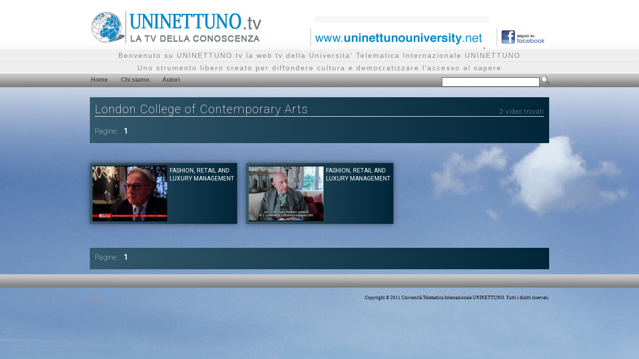

--- FILE ---
content_type: text/html; charset=utf-8
request_url: https://www.uninettuno.tv/Canale.aspx?t=tag&tag=London%20College%20of%20Contemporary%20Arts
body_size: 5606
content:


<!DOCTYPE html PUBLIC "-//W3C//DTD XHTML 1.0 Transitional//EN" "http://www.w3.org/TR/xhtml1/DTD/xhtml1-transitional.dtd">
<html xmlns="http://www.w3.org/1999/xhtml"
xmlns:fb="http://www.facebook.com/2008/fbml"
xmlns:og="http://opengraphprotocol.org/schema/">
<head><title>
	Universita' Telematica Internazionale UNINETTUNO WebTV
</title><link rel="shortcut icon" href="favicon.ico" /><meta name="title" content="Universita&#39; Telematica Internazionale UNINETTUNO WebTV" /><meta name="owner" content="Universita&#39; Telematica Internazionale UNINETTUNO WebTV" /><meta name="rating" content="general" /><meta name="keywords" lang="it" content="webtv, web tv, uninettuno, utiu, università online, uuniversità telematica, tv della conoscenza" /><meta name="description" content="La web tv della Universita&#39; Telematica Internazionale UNINETTUNO. Uno strumento libero, creato per diffondere cultura e democratizzare l&#39;accesso al sapere." /><meta name="abstract" content="Universita&#39; Telematica Internazionale UNINETTUNO WebTV" /><meta name="revisit-after" content="10 days" /><meta name="language" content="it" /><meta name="copyright" content="Universita&#39; Telematica Internazionale UNINETTUNO WebTV" /><meta name="robots" content="follow" /><meta http-equiv="pragma" content="no-cache" /><meta http-equiv="content-language" content="it" /><meta http-equiv="content-type" content="text/html; charset=UTF-8" /><link rel="stylesheet" type="text/css" href="css/master.css" /><link rel="stylesheet" type="text/css" href="css/main.css" /><link rel="stylesheet" type="text/css" href="css/menu.css" />

    <script type="text/javascript" src="//ajax.googleapis.com/ajax/libs/jquery/1.4.2/jquery.min.js"></script>

    <script type="text/javascript" language="javascript" src="js/uniNettuno.js"></script>

    <!-- Matomo -->
    <script>
        var _paq = window._paq = window._paq || [];
        /* tracker methods like "setCustomDimension" should be called before "trackPageView" */
        _paq.push(['trackPageView']);
        _paq.push(['enableLinkTracking']);
        (function () {
            var u = "https://uninettunouniversity.matomo.cloud/";
            _paq.push(['setTrackerUrl', u + 'matomo.php']);
            _paq.push(['setSiteId', '3']);
            var d = document, g = d.createElement('script'), s = d.getElementsByTagName('script')[0];
            g.async = true; g.src = '//cdn.matomo.cloud/uninettunouniversity.matomo.cloud/matomo.js'; s.parentNode.insertBefore(g, s);
        })();
    </script>
    <!-- End Matomo Code -->

    
	<link rel="stylesheet" type="text/css" href="css/canale.css" />
	<link rel="stylesheet" type="text/css" href="css/paginazione.css" />
    <script type="text/javascript" language="javascript" src="js/thumbanimateIntCanale.js"></script> 
    <link href='//fonts.googleapis.com/css?family=Roboto:400,100' rel='stylesheet' type='text/css'>   

</head>
<body>
    <div class="dvMaster">
        <div class="dvMasterLogo">
            <a title="Universita' Telematica Internazionale UTIU WebTV" href="/">
                <img src="images/utiu_tv.jpg" alt="Universita' Telematica Internazionale UTIU WebTV" />
            </a>

        </div>
        <div class="dvMasterSite">

            <a title="www.uninettunouniversity.net" target="_blank" href="https://www.uninettunouniversity.net">
                <img alt="www.uninettunouniversity.net" src="images/tab-tv.gif" />
            </a>
            &nbsp;
    		<a title="seguici su facebook" target="_blank" href="https://www.facebook.com/UNINETTUNO.tv">
                <img alt="seguici su facebook" src="images/facebook.jpg" />
            </a>

            <div id="flashcontent" class="flash">
<p></p>
</div>


        </div>
    </div>
    <div class="dvMasterFull">
        <div class="dvMasterFullTxt">
            Benvenuto su UNINETTUNO.tv la web tv della Universita' Telematica Internazionale UNINETTUNO
        </div>
        <div class="dvMasterSeparator">
        </div>
        <div class="dvMasterFullTxt">
            Uno strumento libero creato per diffondere cultura e democratizzare l'accesso al sapere
        </div>
    </div>
    <div class="dvMasterMenu" id="dvMasterMenu">
        <ul id="menu">
            <li><a href="Default.aspx" title="Home">Home</a></li>
            <li><a href="uninettuno.aspx" title="Chi siamo">Chi siamo</a></li>
            <li><a href="autori.aspx" title="Autori">Autori</a></li>
            <li id="liCerca">
                <input type="text" name="txtCerca" id="txtCerca" value="" title="Imposta il testo della ricerca (usare il carattere ',' per effettuare la ricerca su più parole chiave)." onkeydown="checkEnterkey(event)" />
                <a href="javascript:void('');" title="Cerca" onclick="javascript:location.href='Cerca.aspx?cerca='+document.getElementById('txtCerca').value;">
                    <img src="images/searchIcon.png" alt="Cerca" title="Cerca" /></a></li>
        </ul>
    </div>
    <form name="aspnetForm" method="post" action="./Canale.aspx?t=tag&amp;tag=London+College+of+Contemporary+Arts" id="aspnetForm">
<div>
<input type="hidden" name="__VIEWSTATE" id="__VIEWSTATE" value="/[base64]/[base64]/[base64]/[base64]/[base64]/G6Rlzvmg8lz+Vg3ZX6U=" />
</div>


<script src="/js/swfobject.js" type="text/javascript"></script>
<div>

	<input type="hidden" name="__VIEWSTATEGENERATOR" id="__VIEWSTATEGENERATOR" value="CF4B6871" />
</div>
        <div>
            
	<div class="dvMainContainer">
		<div class="dvChannel">
			<div class="dvChannelTitle">
				<span id="ctl00_ContentPlaceHolder1_lblTitolo">London College of Contemporary Arts<span class='conto-video'>2 video trovati</span></span>
			</div>
	
		</div>
		<div class="dvPager">
			<span id="ctl00_ContentPlaceHolder1_lblCurrPageUp">Pagine: <label>1</label></span>
		</div>
        <div class="item-container-canale">
		
				
					<div class="dvItem">
						<div class="dvItemImg">
							<a href="Video.aspx?v=936" title="Fashion, Retail and luxury management ">
								<img src="./VideoThumbImages/e8cb60d8-6fd0-483f-ab17-3080c6721b3a/della valle_MEDIUM.png" title="Fashion, Retail and luxury management " alt="Fashion, Retail and luxury management " onerror="javascript:this.src='images/logo.png';" /></a></div>
						<div class="dvItemTitle">
							<a href="Video.aspx?v=936" title="Fashion, Retail and luxury management ">
								Fashion, Retail and luxury management </a>
						</div>
						<div class="dvItemTxt">
							Autore: <span>
								Diego Della Valle </span>
						</div>
						<div class="dvItemTxt">
							Canale: <a href="Canale.aspx?tipo=canale&canale=31" title="Lezioni Speciali">
								Lezioni Speciali</a>
						</div>
						<div class="dvItemTxt">
							<span id="ctl00_ContentPlaceHolder1_rptCanali_ctl00_lblDescrizione">Università Telematica Internazionale UNINETTUNO e London College of Contemporary Arts  presentano Made in Italy: History of Italian Fashion, interview with Diego Della Valle by Roberta Filippini.</span>
						</div>
						<div class="dvItemTxt">
							Tag:
							<span id="ctl00_ContentPlaceHolder1_rptCanali_ctl00_lblTag"><a href="Canale.aspx?t=tag&tag=Arte e Creatività" title="Arte e Creatività">Arte e Creatività</a> | <a href="Canale.aspx?t=tag&tag=Cultura Scientifica" title="Cultura Scientifica">Cultura Scientifica</a> | <a href="Canale.aspx?t=tag&tag=Diego Della Valle" title="Diego Della Valle">Diego Della Valle</a> | <a href="Canale.aspx?t=tag&tag=Roberta Filippini" title="Roberta Filippini">Roberta Filippini</a> | <a href="Canale.aspx?t=tag&tag=Italian Fashion" title="Italian Fashion">Italian Fashion</a> | <a href="Canale.aspx?t=tag&tag=London College of Contemporary Arts" title="London College of Contemporary Arts">London College of Contemporary Arts</a></span>
						</div>
					</div>
		
			
				
					<div class="dvItem">
						<div class="dvItemImg">
							<a href="Video.aspx?v=937" title="Fashion, Retail and luxury management">
								<img src="./VideoThumbImages/d84b6171-4c26-4e54-ac77-cdbd9f65fe9c/modenese_MEDIUM.png" title="Fashion, Retail and luxury management" alt="Fashion, Retail and luxury management" onerror="javascript:this.src='images/logo.png';" /></a></div>
						<div class="dvItemTitle">
							<a href="Video.aspx?v=937" title="Fashion, Retail and luxury management">
								Fashion, Retail and luxury management</a>
						</div>
						<div class="dvItemTxt">
							Autore: <span>
								Giuseppe Modenese</span>
						</div>
						<div class="dvItemTxt">
							Canale: <a href="Canale.aspx?tipo=canale&canale=31" title="Lezioni Speciali">
								Lezioni Speciali</a>
						</div>
						<div class="dvItemTxt">
							<span id="ctl00_ContentPlaceHolder1_rptCanali_ctl01_lblDescrizione">Università Telematica Internazionale UNINETTUNO e London College of Contemporary Arts  presentano Made in Italy: History of Italian Fashion, interview with Giuseppe Modenese by Roberta Filippini.</span>
						</div>
						<div class="dvItemTxt">
							Tag:
							<span id="ctl00_ContentPlaceHolder1_rptCanali_ctl01_lblTag"><a href="Canale.aspx?t=tag&tag=Arte e Creatività" title="Arte e Creatività">Arte e Creatività</a> | <a href="Canale.aspx?t=tag&tag=Giuseppe Modenese" title="Giuseppe Modenese">Giuseppe Modenese</a> | <a href="Canale.aspx?t=tag&tag=Made in Italy" title="Made in Italy">Made in Italy</a> | <a href="Canale.aspx?t=tag&tag=Italian Fashion" title="Italian Fashion">Italian Fashion</a> | <a href="Canale.aspx?t=tag&tag=Roberta Filippini" title="Roberta Filippini">Roberta Filippini</a> | <a href="Canale.aspx?t=tag&tag=London College of Contemporary Arts    " title="London College of Contemporary Arts    ">London College of Contemporary Arts    </a></span>
						</div>
					</div>
		
			
        </div>
		<div class="dvPager">
			<span id="ctl00_ContentPlaceHolder1_lblCurrPageDown">Pagine: <label>1</label></span>
		</div>
	</div>

        </div>
    </form>
    <div class="dvMasterFull">
        <div class="dvMasterMenu">
        </div>
        <div class="dvMaster dvMasterFooter">
            <div class="dvMasterFooterLeft">
                <a href="privacy.html" target="_blank"
                    onclick="window.open( this.href
										, 'New Window Popup'
										, 'resizable=no
										, status=no
										, location=no
										, toolbar=no
										, menubar=no
										, fullscreen=no
										, scrollbars=no
										, dependent=no
										, width=800
										, left=0
										, height=850
										, top=0'); return false;">Privacy</a>
                <!--<a href="javascript:void('');" title="Termini di servizio">Termini di servizio</a> | -->
                <!--| <a href="javascript:void('');" title="Video player HTML5">Video player HTML5</a>-->
            </div>
            <div class="dvMasterFooterRight">
                Copyright &copy; 2011 Università Telematica Internazionale UNINETTUNO. Tutti i diritti riservati.
            </div>
        </div>
    </div>

    <script type="text/javascript">
// <![CDATA[
var so = new SWFObject("/images/utiu_banner.swf", "/images/utiu_banner.swf", "350", "62", "7", "#000000");
so.addParam("movie", "/images/utiu_banner.swf");
so.addParam("LOOP", "true");
so.addParam("quality", "high");
so.addParam("FlashVars", "link=default.aspx");
so.write("flashcontent");
// ]]>
</script>


</body>
</html>
